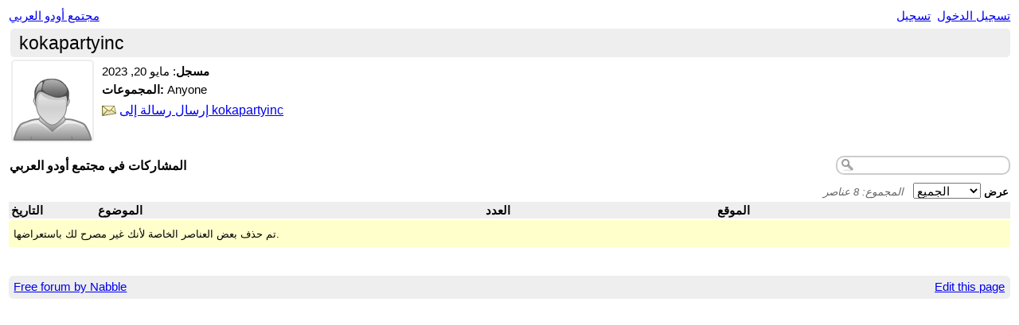

--- FILE ---
content_type: text/html;charset=utf-8
request_url: http://forums.odooarabia.org/template/NamlServlet.jtp?macro=user_nodes&user=385
body_size: 2915
content:
<!DOCTYPE html>
			<html>
				<head>
					<meta name="viewport" content="width=device-width,initial-scale=1.0"/>
					<meta http-equiv="Content-Type" content="text/html;charset=utf-8" />
					<link rel="stylesheet" href="/nabble.css?v=29" type="text/css" />
	<link rel="stylesheet" href="/template/NamlServlet.jtp?macro=site_style" type="text/css" />
<style type="text/css">
@media (max-width: 600px) {
#search-box,#topic-search-box{margin:1em 0}
td.pin-column img{display:none}
}
</style>
					<script src="/assets/jquery/jquery-1.9.1.min.js"></script>
	<script>$.browser = {}</script>
	<script src="/util/nabbledropdown-2.4.1.js" type="text/javascript"></script>
	<script src="/template/NamlServlet.jtp?macro=javascript_library&amp;v=102" type="text/javascript"></script>
					
				<title>مجتمع أودو العربي - الملف الشخصي لkokapartyinc
					</title>
				<style type="text/css">
					table.nodes {
						width:100%;
						border-collapse:collapse;
					}
					table.nodes td {
						padding:.3em;
					}
					table.nodes td.header {
						padding: .2em;
						font-weight:bold;
					}
					div.table-title {
						font-weight:bold;
						font-size:120%;
						margin: 1em .1em 1em;
					}
				</style><script type="text/javascript">
			$(document).ready(function() {
				function applyFilter() {
					window.location = $('#filter').val();
				};
				$('#filter').change(applyFilter);
			});
		</script>
					<script type="text/javascript">
		Nabble.setFontSize();
		
	</script>
	<script type="text/javascript">
		if (Nabble.analytics) Nabble.analytics();
	</script>
	<!-- Start Google Analytics -->
	<script>
		(function(i,s,o,g,r,a,m){i['GoogleAnalyticsObject']=r;i[r]=i[r]||function(){
		(i[r].q=i[r].q||[]).push(arguments)},i[r].l=1*new Date();a=s.createElement(o),
		m=s.getElementsByTagName(o)[0];a.async=1;a.src=g;m.parentNode.insertBefore(a,m)
		})(window,document,'script','https://www.google-analytics.com/analytics.js','ga');
		
		ga('create', 'UA-91855-9', 'auto', 'nabble');
		ga('nabble.send', 'pageview');
	</script>
	<!-- End Google Analytics -->
					<script type="text/javascript">
					  var _gaq = _gaq || [];
					  _gaq.push(['_setAccount', 'UA-33240471-2']);
					  _gaq.push(['_trackPageview']);

					  (function() {
						var ga = document.createElement('script'); ga.type = 'text/javascript'; ga.async = true;
						ga.src = ('https:' == document.location.protocol ? 'https://ssl' : 'http://www') + '.google-analytics.com/ga.js';
						var s = document.getElementsByTagName('script')[0]; s.parentNode.insertBefore(ga, s);
					  })();
					</script>
				</head>
				<body>
					<div id="notice" class="notice rounded-bottom"></div>
					<div class="nabble macro_user_nodes" id="nabble">
						
			
			<div class="top-bar">
		<div class="breadcrumbs" style="float:left">
			<span id="breadcrumbs" class="weak-color">
		
				<a href="/">مجتمع أودو العربي</a>
	</span>
		</div>
		<div style="text-align:right;">
			<span style="white-space:nowrap;" id="nabble-user-header"></span>
	<script type="text/javascript">Nabble.userHeader();</script>
		</div>
	</div>
			<div class="second-font shaded-bg-color rounded" style="font-size:170%;padding:.2em .5em;margin-left:.1em">
			kokapartyinc
		</div>
		<table>
			<tr valign="top">
				<td><a href="https://forums.odooarabia.org/template/NamlServlet.jtp?macro=user_nodes&amp;user=385" rel="nofollow" title="مشاهدة الملف الخاص بkokapartyinc" class="nowrap no-decoration"><img class="avatar light-border-color" src="/images/avatar100.png" height="100" width="100" alt="kokapartyinc" title="kokapartyinc"/><img src="/images/online.png" class="online385 online invisible" title="المستخدم متصل" alt="online"/></a>

	
	</td>
				<td style="width:100%;padding-left:.5em">
					

					<div style="margin-top:.4em">
		<strong>مسجل</strong>: <span id="d1684551519086-430"></span><script type="text/javascript">
		Nabble.get('d1684551519086-430').innerHTML= Nabble.formatDateOnly(new Date(1684551519086));
	</script>
	</div>
							<!-- List the groups of the user-->
	
	<div style="margin-top:.4em">
		<strong>المجموعات:</strong>
		Anyone
		
	</div>
							<!-- If this is not the profile of the visitor AND the user is authenticated -->
	<div style="margin-top:.5em">
				<img src="/images/mail.png" align="absmiddle" width="18" height="13"/>
				<a href="/user/SendEmail.jtp?type=user&amp;user=385">إرسال رسالة إلى kokapartyinc</a>
			</div>

					<!-- If this is the profile of the visitor -->
					
				</td>
			</tr>
		</table>

				<div class="search-box" style="float:right;white-space:nowrap;margin-top:1em">
		<form style="display: inline; margin: 0;" action="/template/NamlServlet.jtp">
		<input type="hidden" name="macro" value="search_page" />
		<input type="hidden" name="node" value="2" />
		
		<input type='hidden' name="author" value="385"/>
		
		<input id="nabble.searchQuery" type="text" class="medium-border-color" name="query" size="20" />
	</form>
	</div>

				<div class="second-font table-title">
					المشاركات في مجتمع أودو العربي
				</div>

				<div style="position:relative;margin:-.6em 0 .2em">
			
			<div class="float-left nowrap" style="margin:.3em .2em">
		<b>عرض</b>
		
		<select id="filter">
			<option value="https://forums.odooarabia.org/template/NamlServlet.jtp?macro=user_nodes&amp;user=385">الجميع</option>
			<option value="https://forums.odooarabia.org/template/NamlServlet.jtp?macro=user_nodes&amp;user=385&amp;filter=apps_only">التطبيقات</option>
			<option value="https://forums.odooarabia.org/template/NamlServlet.jtp?macro=user_nodes&amp;user=385&amp;filter=topics_only">المواضيع</option>
		</select>
		&nbsp;
		<span class="weak-color" style="font-style: italic">
			المجموع:
			8 عناصر
		</span>
	</div>
		</div>
		<table class="nodes">
			<tr class="header-row shaded-bg-color">
					<td class="header" style="width:7em">
				التاريخ
			</td>
					<td class="header" colspan="2" style="">
				الموضوع
			</td>
					<td class="header" style="">
				العدد
			</td>
					<td class="header" style="">
				الموقع
			</td>
				</tr>
			
		</table>
		<div class="info-message" style="margin-top:.2em;padding:.7em .5em">
						تم حذف بعض العناصر الخاصة لأنك غير مصرح لك باستعراضها.
					</div>
		
			<table class="footer-table shaded-bg-color">
		<tr>
			<td class="footer-left weak-color">
				<a href="http://www.nabble.com/" target="_top">Free forum by Nabble</a>
			</td>
			<td class="footer-right">
				<script>
		if( window.nbl_disableAdsLink && window.localStorage && !localStorage.nbl_noAds ) {
			document.write("<a href='javascript:localStorage.nbl_noAds=true;location.reload();'>"+nbl_disableAdsLink+"</a> | ");
		}
	</script>
				<a href="/template/NamlServlet.jtp?macro=macro_viewer&amp;id=user_nodes%21nabble%3Auser_nodes.naml&amp;base=nabble.view.web.template.ServletNamespace" rel="nofollow">Edit this page</a>
			</td>
		</tr>
	</table>
			<script type='text/javascript'>
var scriptUrl = '/template/NamlServlet.jtp?macro=js_page&visitorOnline=&avatarOnline=385';
scriptUrl += '&_=' + Math.floor(Math.random()*9999);
$.getScript(scriptUrl, function() { Nabble.resizeFrames(); });
</script>

					</div>
					
					<!-- s1.nabble.com | Site ID = 224 -->
				</body>
			</html>

--- FILE ---
content_type: text/css;charset=utf-8
request_url: http://forums.odooarabia.org/template/NamlServlet.jtp?macro=site_style
body_size: 617
content:
#search-box { text-align: left; }
		
			#nabble table.main { direction: rtl; } #nabble .float-right {float: left;} #nabble .float-left, div.news-title {float: right;} .nabble a, .nabble table, .nabble input, .nabble textarea, .nabble select, .nabble blockquote.quote blockquote.quote { font-size: 1.1em; } #nabble table.main tr.main-row td.medium-border-color table tbody tr td[style="width:100%;padding-left:.3em;border:none"] { padding-right: .3em; } #nabble span.avatarA img.online, #nabble table.avatar-table span.avatarB img.online { right: -24px; } #nabble #search-box, #nabble #topic-search-box { direction: rtl; } #nabble #search-box input[name="query"], #nabble #topic-search-box input[name="query"] { padding-right: 5px; } #nabble div.action-link { float: right; direction: rtl; } #nabble div.action-link span.dropdown { padding-left: .5em; padding-right: 0; } #nabble table.main tr.main-row td.medium-border-color table tbody tr td span.weak-color { padding-right: 10px; } #nabble span.pages { float: left; margin-left: .3em; } #nabble span.page, #nabble span.current-page { float: right; } #nabble h1#post-title { direction: rtl; } #nabble #topic-contents #classic-contents div.classic-row { direction: rtl; } #nabble #topic-contents #classic-contents div div.classic-header div.classic-bar div.classic-author-name { float: right; } #nabble #topic-contents #classic-contents div div.classic-header div.classic-bar div.classic-right-menu { float: left; padding-left: 0; padding-right: 1em; } #nabble #topic-contents #classic-contents div table tbody tr td div div.avatar-inner a img.online { right: -100px; } #nabble #topic-contents #classic-contents div.classic-row div.classic-header div.classic-bar div.classic-subject-line { left: 0; right: 0.5em; } #nabble #topic-contents #classic-contents div div div.classic-bar div.classic-subject-line .float-left { float: right; } #nabble #topic-contents #classic-contents div div div.classic-bar div.classic-subject-line h2.post-subject { margin: 0 1em 0 0; padding: 0 0 0 0.5em; } #nabble div#topic-footer { direction: rtl; } #nabble #description-box { font-size: 120%; direction: rtl; }

--- FILE ---
content_type: application/x-javascript;charset=utf-8
request_url: http://forums.odooarabia.org/template/NamlServlet.jtp?macro=js_page&visitorOnline=&avatarOnline=385&_=1768708260863
body_size: 35
content:















